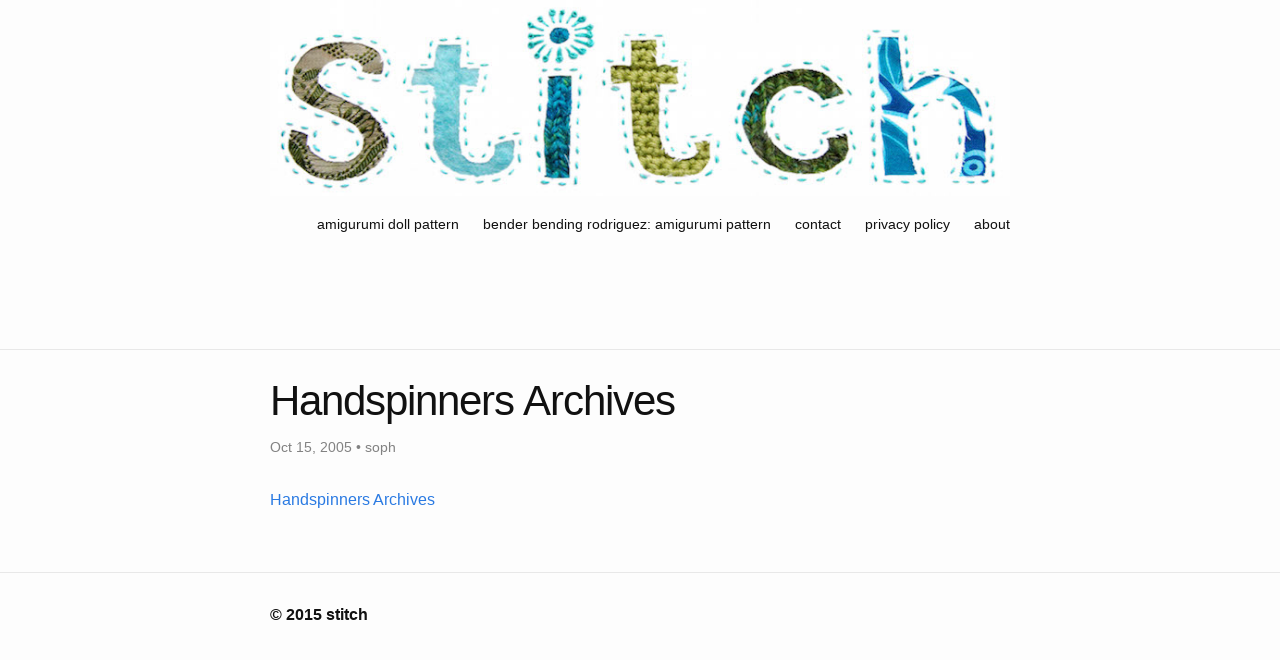

--- FILE ---
content_type: text/html; charset=utf-8
request_url: http://stitch.hellooperator.net/resources/spinning/2005/10/15/handspinners-archives/
body_size: 2870
content:
<!DOCTYPE html>
<html>

  <head>
    <meta charset="utf-8">
    <meta name="viewport" content="width=device-width initial-scale=1" />
    <meta http-equiv="X-UA-Compatible" content="IE=edge">

    <title>Handspinners Archives</title>
    <meta name="description" content="Textile blog">

    <link rel="stylesheet" href="/css/main.css">
    <link rel="canonical" href="http://stitch.hellooperator.net/resources/spinning/2005/10/15/handspinners-archives/">
</head>


  <body>

    <header class="site-header">

  <div class="wrapper">

    <a href="/">
      <img class="toplogo" src="/images/front.jpg" alt="Stitch"></img>
    </a>


    <nav class="site-nav">
      
     <div class="trigger">
        
          
        
          
        
          
        
          
        
          
          <a class="page-link" href="/free-patterns/amigurumi-doll/">amigurumi doll pattern </a>
          
        
          
        
          
        
          
          <a class="page-link" href="/free-patterns/bender-bending-rodriguez-amigurumi-pattern/">bender bending rodriguez: amigurumi pattern</a>
          
        
          
          <a class="page-link" href="/contact/">contact</a>
          
        
          
          <a class="page-link" href="/privacy/">privacy policy</a>
          
        
          
          <a class="page-link" href="/about/">about</a>
          
        
          
        
      </div>

    </nav>

    <div id="ad-banner">
      <script async src="//pagead2.googlesyndication.com/pagead/js/adsbygoogle.js"></script>
      <!-- newstitch -->
      <ins class="adsbygoogle"
         style="display:inline-block;width:728px;height:90px"
         data-ad-client="ca-pub-8112356717752134"
         data-ad-slot="3871639214"></ins>
      <script>
        (adsbygoogle = window.adsbygoogle || []).push({});
      </script>
    </div>

  </div>

</header>


    <div class="page-content">
      <div class="wrapper">
        <div class="post">

  <header class="post-header">
    <h1 class="post-title">Handspinners Archives</h1>
    <p class="post-meta">Oct 15, 2005 • soph</p>
  </header>

  <article class="post-content">
    <p><a href="http://handspinners.com/archives.html">Handspinners Archives</a></p>

  </article>

</div>

      </div>
    </div>

    <footer class="site-footer">

<div class="wrapper">

<div id="footer">
<p><strong>© 2015 stitch</strong></p>
</div>
</div>

<script type="text/javascript">
var gaJsHost = (("https:" == document.location.protocol) ? "https://ssl." : "http://www.");
document.write(unescape("%3Cscript src='" + gaJsHost + "google-analytics.com/ga.js' type='text/javascript'%3E%3C/script%3E"));
</script>
<script type="text/javascript">
try{
var pageTracker = _gat._getTracker("UA-169606-1");
pageTracker._trackPageview();
} catch(err) {}

</script>
</footer>


  </body>

</html>


--- FILE ---
content_type: text/html; charset=utf-8
request_url: https://www.google.com/recaptcha/api2/aframe
body_size: 268
content:
<!DOCTYPE HTML><html><head><meta http-equiv="content-type" content="text/html; charset=UTF-8"></head><body><script nonce="_QEozK_Bjd8NOCWpMn0soQ">/** Anti-fraud and anti-abuse applications only. See google.com/recaptcha */ try{var clients={'sodar':'https://pagead2.googlesyndication.com/pagead/sodar?'};window.addEventListener("message",function(a){try{if(a.source===window.parent){var b=JSON.parse(a.data);var c=clients[b['id']];if(c){var d=document.createElement('img');d.src=c+b['params']+'&rc='+(localStorage.getItem("rc::a")?sessionStorage.getItem("rc::b"):"");window.document.body.appendChild(d);sessionStorage.setItem("rc::e",parseInt(sessionStorage.getItem("rc::e")||0)+1);localStorage.setItem("rc::h",'1769752612508');}}}catch(b){}});window.parent.postMessage("_grecaptcha_ready", "*");}catch(b){}</script></body></html>